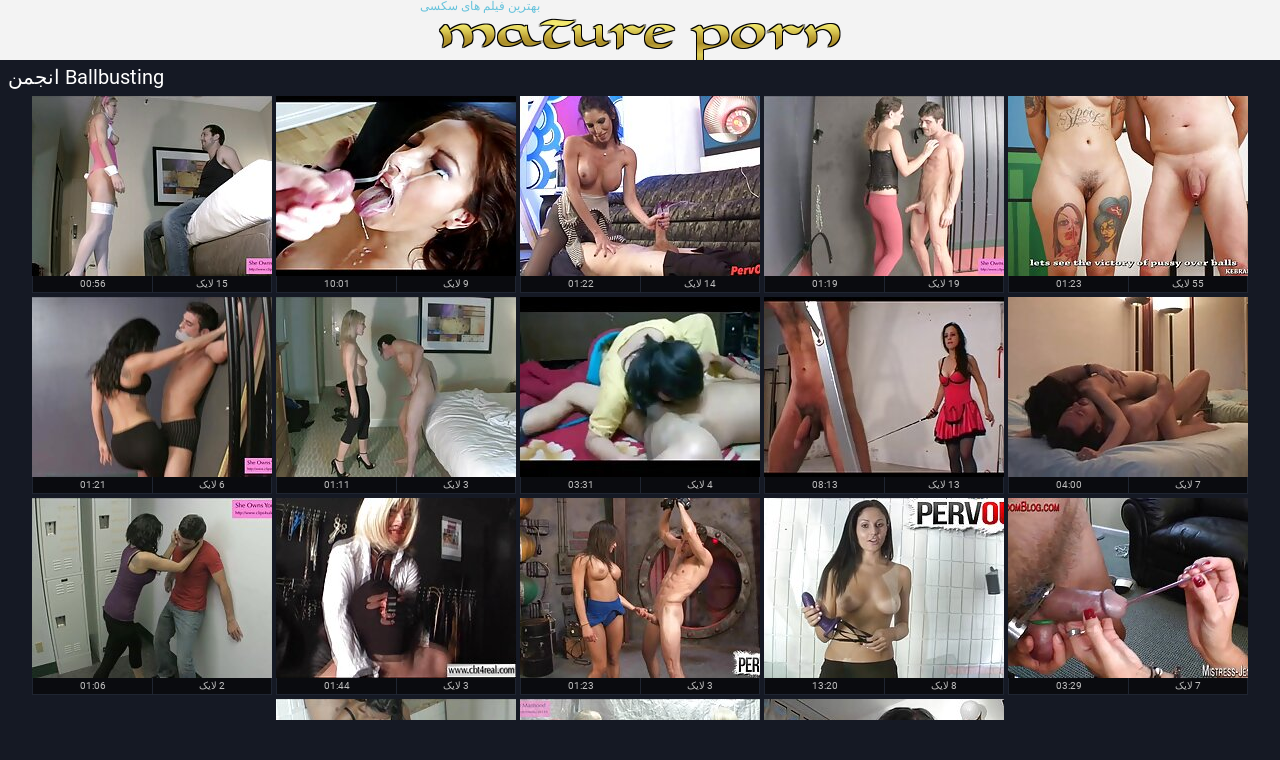

--- FILE ---
content_type: text/html; charset=UTF-8
request_url: https://fa.phimxxx.casa/category/ballbusting
body_size: 5920
content:
<!DOCTYPE html>
<html lang="fa" dir="rtl">
<head>
  <meta http-equiv="content-language" content="fa" />
  <base target="_blank">
  <meta content="origin" name="referrer">
  <meta charset="utf-8">
  <meta http-equiv="Content-Type" content="text/html; charset=utf-8" />
  <meta name="viewport" content="width=device-width, initial-scale=1" />
  <title>فیلم های پورنو محبوب از وب سایت دسته بندی ها  Ballbusting انجمن - بهترین فیلم های سکسی </title>
<meta name="Description" content="بهترین فیلم های سکسی-فیلم xxx بزرگسالان از دسته انجمن  Ballbusting انجمن" />
<link rel="canonical" href="https://fa.phimxxx.casa/category/ballbusting/"  />
  <meta name="Robots" content="index,follow" />
  <link media="all" rel="stylesheet" type="text/css" href="https://fa.phimxxx.casa/files/style.css" />
  <link href="https://fa.phimxxx.casa/files/font.css" rel="stylesheet">
   
<style>li, p, p a {margin-left: 10px; line-height: 24px;}</style></head>
<body>
<div class="header">
  <div class="page-layout">
    <a href="https://fa.phimxxx.casa/" class="logo-box" target="_self">بهترین فیلم های سکسی</a>
  </div>
</div>
<div class="content">
  <div class="page-layout">
    <div class="title-box"><h1>Ballbusting انجمن</h1></div><p style="color: #e07f24;"></p>
    <div class="thumbs">
<div class="thumb">
        <div>
          <a href="/video/3877/%D8%AF%D8%AE%D8%AA%D8%B1-%D8%A8%D8%B2%D8%B1%DA%AF-%D8%A7%D9%84%D8%A7%D8%BA-%D8%A7%DB%8C%D8%B3%D8%AA%D8%A7%D8%AF%D9%87-%D8%AF%DB%8C%DA%A9-%D9%BE%D8%B3%D8%B1-%D8%A8%D9%87%D8%AA%D8%B1%DB%8C%D9%86-%D8%B3%D8%A7%DB%8C%D8%AA-%D9%87%D8%A7%DB%8C-%D8%B3%DA%A9%D8%B3%DB%8C-%D8%B1%D8%A7%DB%8C%DA%AF%D8%A7%D9%86-%D8%A8%D8%A7-%DB%8C%DA%A9-%D9%88%DB%8C%D8%A8%D8%B1%D8%A7%D8%AA%D9%88%D8%B1-%D8%A8%D8%A7-%D9%85%D9%87%D8%A8%D9%84-%D9%85%D8%B5%D9%86%D9%88%D8%B9%DB%8C/" class="trd">
            <img src="https://fa.phimxxx.casa/media/thumbs/7/v03877.jpg?1623891181" alt="دختر بزرگ الاغ ایستاده دیک پسر بهترین سایت های سکسی رایگان با یک ویبراتور با مهبل مصنوعی" width="240" height="180" />
          </a>
          <div class="i">
            <div>01:23</div>
            <div>
              55 لایک 
            </div>
          </div>
          <div class="tags">دختر بزرگ الاغ ایستاده دیک پسر بهترین سایت های سکسی رایگان با یک ویبراتور با مهبل مصنوعی</div>
        </div>
      </div><div class="thumb">
        <div>
          <a href="/video/2879/%D8%B9%D9%88%D8%B6%DB%8C-%D8%AC%D9%88%D8%A7%D9%86-%D8%A8%D9%87%D8%AA%D8%B1%DB%8C%D9%86-%D8%B3%DA%A9%D8%B3-%D9%87%D8%A7%DB%8C-%DB%B2%DB%B0%DB%B1%DB%B8-%D8%B9%D8%A7%D8%B4%D9%82-%D8%AE%D9%88%D8%B1%D8%AF%D9%86-%D8%AE%D8%B1%D9%88%D8%B3-%D8%A7%D8%B3%D8%AA-%D9%88-%D8%A7%DB%8C%D9%86-%DA%A9%D8%A7%D8%B1-%D8%B1%D8%A7-%D8%A8%D8%A7-%D9%84%D8%B0%D8%AA-%D8%B2%DB%8C%D8%A7%D8%AF-%D8%A7%D9%86%D8%AC%D8%A7%D9%85-%D9%85%DB%8C-%D8%AF%D9%87%D8%AF/" class="trd">
            <img src="https://fa.phimxxx.casa/media/thumbs/9/v02879.jpg?1623458324" alt="عوضی جوان بهترین سکس های ۲۰۱۸ عاشق خوردن خروس است و این کار را با لذت زیاد انجام می دهد" width="240" height="180" />
          </a>
          <div class="i">
            <div>01:19</div>
            <div>
              19 لایک 
            </div>
          </div>
          <div class="tags">عوضی جوان بهترین سکس های ۲۰۱۸ عاشق خوردن خروس است و این کار را با لذت زیاد انجام می دهد</div>
        </div>
      </div><div class="thumb">
        <div>
          <a href="/video/5447/%D8%B9%D9%88%D8%B6%DB%8C-%DA%AF%D8%B1%D8%B3%D9%86%D9%87-%D9%88-%D8%A8%D9%87%D8%AA%D8%B1%DB%8C%D9%86-%D8%B3%D8%A7%DB%8C%D8%AA-%D8%AF%D8%A7%D9%86%D9%84%D9%88%D8%AF-%D9%81%DB%8C%D9%84%D9%85-%D8%B3%DA%A9%D8%B3%DB%8C-%D8%B3%D9%88%D8%B1%D8%A7%D8%AE-%D8%A8%D8%A7%D8%B3%D9%86/" class="trd">
            <img src="https://fa.phimxxx.casa/media/thumbs/7/v05447.jpg?1619936727" alt="عوضی گرسنه و بهترین سایت دانلود فیلم سکسی سوراخ باسن" width="240" height="180" />
          </a>
          <div class="i">
            <div>01:22</div>
            <div>
              14 لایک 
            </div>
          </div>
          <div class="tags">عوضی گرسنه و بهترین سایت دانلود فیلم سکسی سوراخ باسن</div>
        </div>
      </div><div class="thumb">
        <div>
          <a href="https://fa.phimxxx.casa/link.php" class="trd">
            <img src="https://fa.phimxxx.casa/media/thumbs/4/v08284.jpg?1620034772" alt="سوپر پوراستار سیلویا بهترین کانال های پورن تلگرام سنت الاغ صورتی خود را بر روی دیک سوار می کند" width="240" height="180" />
          </a>
          <div class="i">
            <div>10:01</div>
            <div>
              9 لایک 
            </div>
          </div>
          <div class="tags">سوپر پوراستار سیلویا بهترین کانال های پورن تلگرام سنت الاغ صورتی خود را بر روی دیک سوار می کند</div>
        </div>
      </div><div class="thumb">
        <div>
          <a href="/video/4395/%D9%85%D8%A7%D8%AF%D8%B1-%D8%B3%D8%AA%D8%A7%D8%B1%D9%87-%D8%AF%D8%B1-%D9%87%D9%86%DA%AF%D8%A7%D9%85-%DA%A9%D8%A7%D8%B1-%D8%B3%D9%88%D8%B1%D8%A7%D8%AE-%D9%87%D8%A7%DB%8C-%D8%A8%D9%87%D8%AA%D8%B1%D9%8A%D9%86-%D8%B3%D8%A7%D9%8A%D8%AA-%D8%B3%D9%83%D8%B3%D9%8A-%D8%AE%D9%88%D8%AF-%D8%B1%D9%88%DB%8C-%D8%A8%D8%A7%D9%86%D8%AF-%D8%A8%D9%86%D8%AF-%D8%A7%D8%B3%D9%BE%D8%B1%D9%85-%D8%AA%D8%A7%D8%B2%D9%87-%D8%B1%D8%A7-%D8%A8%D9%84%D8%B9%DB%8C%D8%AF%D9%87-%D8%A7%D8%B3%D8%AA/" class="trd">
            <img src="https://fa.phimxxx.casa/media/thumbs/5/v04395.jpg?1621556604" alt="مادر ستاره در هنگام کار سوراخ های بهترين سايت سكسي خود روی باند بند اسپرم تازه را بلعیده است" width="240" height="180" />
          </a>
          <div class="i">
            <div>00:56</div>
            <div>
              15 لایک 
            </div>
          </div>
          <div class="tags">مادر ستاره در هنگام کار سوراخ های بهترين سايت سكسي خود روی باند بند اسپرم تازه را بلعیده است</div>
        </div>
      </div><div class="thumb">
        <div>
          <a href="https://fa.phimxxx.casa/link.php" class="trd">
            <img src="https://fa.phimxxx.casa/media/thumbs/6/v04246.jpg?1621386334" alt="بانوی برنزه بالغ خروس سخت را در الاغ لوکس خود دانلود بهترین فیلم سکسی دنیا می گیرد" width="240" height="180" />
          </a>
          <div class="i">
            <div>04:00</div>
            <div>
              7 لایک 
            </div>
          </div>
          <div class="tags">بانوی برنزه بالغ خروس سخت را در الاغ لوکس خود دانلود بهترین فیلم سکسی دنیا می گیرد</div>
        </div>
      </div><div class="thumb">
        <div>
          <a href="https://fa.phimxxx.casa/link.php" class="trd">
            <img src="https://fa.phimxxx.casa/media/thumbs/5/v06775.jpg?1620606228" alt="انگشتان بیدمشک جوان جوان و زیبا و سپس مکیدن بهترین فیلم سکسی جهان ویبراتور" width="240" height="180" />
          </a>
          <div class="i">
            <div>08:13</div>
            <div>
              13 لایک 
            </div>
          </div>
          <div class="tags">انگشتان بیدمشک جوان جوان و زیبا و سپس مکیدن بهترین فیلم سکسی جهان ویبراتور</div>
        </div>
      </div><div class="thumb">
        <div>
          <a href="https://fa.phimxxx.casa/link.php" class="trd">
            <img src="https://fa.phimxxx.casa/media/thumbs/9/v04669.jpg?1621386331" alt="یک زوج بهترین فیلم پورن به سختی در یک حمام باریک قرار می گیرند" width="240" height="180" />
          </a>
          <div class="i">
            <div>03:31</div>
            <div>
              4 لایک 
            </div>
          </div>
          <div class="tags">یک زوج بهترین فیلم پورن به سختی در یک حمام باریک قرار می گیرند</div>
        </div>
      </div><div class="thumb">
        <div>
          <a href="/video/4242/%DB%8C%DA%A9-%D9%BE%D8%B3%D8%B1-%D8%A8%D8%B1%D8%A7%DB%8C-%D8%A8%D9%87%D8%AA%D8%B1%DB%8C%D9%86-%D8%B9%DA%A9%D8%B3-%D8%B3%DA%A9%D8%B3%DB%8C-%D8%B9%D9%88%D8%B6%DB%8C-%DB%8C%DA%A9-%D9%81%D8%A7%DA%A9-%D8%B9%D8%A7%D9%84%DB%8C-%D8%AA%D8%B1%D8%AA%DB%8C%D8%A8-%D8%AF%D8%A7%D8%AF/" class="trd">
            <img src="https://fa.phimxxx.casa/media/thumbs/2/v04242.jpg?1623630234" alt="یک پسر برای بهترین عکس سکسی عوضی یک فاک عالی ترتیب داد" width="240" height="180" />
          </a>
          <div class="i">
            <div>01:11</div>
            <div>
              3 لایک 
            </div>
          </div>
          <div class="tags">یک پسر برای بهترین عکس سکسی عوضی یک فاک عالی ترتیب داد</div>
        </div>
      </div><div class="thumb">
        <div>
          <a href="https://fa.phimxxx.casa/link.php" class="trd">
            <img src="https://fa.phimxxx.casa/media/thumbs/0/v09380.jpg?1619987267" alt="ورزش بلوز در حمام از نزدیک بهترین عکس سکسی 2018 عمل مقعد انجام می دهد" width="240" height="180" />
          </a>
          <div class="i">
            <div>01:21</div>
            <div>
              6 لایک 
            </div>
          </div>
          <div class="tags">ورزش بلوز در حمام از نزدیک بهترین عکس سکسی 2018 عمل مقعد انجام می دهد</div>
        </div>
      </div><div class="thumb">
        <div>
          <a href="/video/2884/%D8%B3%D8%A8%D8%B2%D9%87-%D8%AC%D9%88%D8%A7%D9%86-%D8%A8%D9%87-%D8%AF%D9%88%D8%B3%D8%AA-%D9%BE%D8%B3%D8%B1%D8%B4-%D8%A7%D8%AC%D8%A7%D8%B2%D9%87-%D8%A8%D9%87%D8%AA%D8%B1%DB%8C%D9%86-%D8%B3%D8%B1%DB%8C%D8%A7%D9%84-%D8%B3%DA%A9%D8%B3%DB%8C-%D9%85%DB%8C-%D8%AF%D9%87%D8%AF-%D8%A7%D9%88-%D8%B1%D8%A7-%D8%AF%D8%B1-%D8%B1%D8%AE%D8%AA%D8%AE%D9%88%D8%A7%D8%A8-%D9%BE%D8%B1-%DA%A9%D9%86%D8%AF-%D9%88-%D9%84%D8%B9%D9%86%D8%AA%DB%8C-%DA%A9%D9%86%D8%AF/" class="trd">
            <img src="https://fa.phimxxx.casa/media/thumbs/4/v02884.jpg?1623889421" alt="سبزه جوان به دوست پسرش اجازه بهترین سریال سکسی می دهد او را در رختخواب پر کند و لعنتی کند" width="240" height="180" />
          </a>
          <div class="i">
            <div>03:29</div>
            <div>
              7 لایک 
            </div>
          </div>
          <div class="tags">سبزه جوان به دوست پسرش اجازه بهترین سریال سکسی می دهد او را در رختخواب پر کند و لعنتی کند</div>
        </div>
      </div><div class="thumb">
        <div>
          <a href="https://fa.phimxxx.casa/link.php" class="trd">
            <img src="https://fa.phimxxx.casa/media/thumbs/2/v07852.jpg?1620063495" alt="دو فیلم سکسی بهترین ها دختر آبدار به آرامی بدنهای زرق و برق دار خود را می بوسید و نوازش می کنند" width="240" height="180" />
          </a>
          <div class="i">
            <div>13:20</div>
            <div>
              8 لایک 
            </div>
          </div>
          <div class="tags">دو فیلم سکسی بهترین ها دختر آبدار به آرامی بدنهای زرق و برق دار خود را می بوسید و نوازش می کنند</div>
        </div>
      </div><div class="thumb">
        <div>
          <a href="/video/1623/%D9%85%D8%A7%D9%85%D8%A7%D9%86-%D8%AF%D8%B1-%D8%A7%D8%B3%D8%A7%D8%B1%D8%AA-%D8%A8%D9%87%D8%AA%D8%B1%DB%8C%D9%86-%D8%B3%D8%A7%DB%8C%D8%AA-%D9%81%DB%8C%D9%84%D9%85-%D8%B3%DA%A9%D8%B3%DB%8C-%D8%A8%D8%A7-%DB%8C%DA%A9-%D8%A2%D9%82%D8%A7-%D8%AC%D9%88%D8%A7%D9%86-%D9%84%D8%B9%D9%86%D8%AA%DB%8C-%DA%A9%D8%B1%D8%AF-%D9%88-%D8%AF%D8%B1-%D8%A8%DB%8C%D8%AF%D9%85%D8%B4%DA%A9-%D8%A7%D8%B3%D9%BE%D8%B1%D9%85-%D8%B4%D8%AF/" class="trd">
            <img src="https://fa.phimxxx.casa/media/thumbs/3/v01623.jpg?1623891182" alt="مامان در اسارت بهترین سایت فیلم سکسی با یک آقا جوان لعنتی کرد و در بیدمشک اسپرم شد" width="240" height="180" />
          </a>
          <div class="i">
            <div>01:23</div>
            <div>
              3 لایک 
            </div>
          </div>
          <div class="tags">مامان در اسارت بهترین سایت فیلم سکسی با یک آقا جوان لعنتی کرد و در بیدمشک اسپرم شد</div>
        </div>
      </div><div class="thumb">
        <div>
          <a href="https://fa.phimxxx.casa/link.php" class="trd">
            <img src="https://fa.phimxxx.casa/media/thumbs/0/v02000.jpg?1621298245" alt="دانش آموز سفت و سخت نوجوان لعنتی سخت و پر دانلود بهترین فیلم سکسی سال از اسپرم شد" width="240" height="180" />
          </a>
          <div class="i">
            <div>01:44</div>
            <div>
              3 لایک 
            </div>
          </div>
          <div class="tags">دانش آموز سفت و سخت نوجوان لعنتی سخت و پر دانلود بهترین فیلم سکسی سال از اسپرم شد</div>
        </div>
      </div><div class="thumb">
        <div>
          <a href="https://fa.phimxxx.casa/link.php" class="trd">
            <img src="https://fa.phimxxx.casa/media/thumbs/1/v07811.jpg?1620064363" alt="یک زن جوان آسیایی با گربه مودار دیک می خورد و روی آن بهترین فیلم های سکسی خارجی می نشیند" width="240" height="180" />
          </a>
          <div class="i">
            <div>01:06</div>
            <div>
              2 لایک 
            </div>
          </div>
          <div class="tags">یک زن جوان آسیایی با گربه مودار دیک می خورد و روی آن بهترین فیلم های سکسی خارجی می نشیند</div>
        </div>
      </div><div class="thumb">
        <div>
          <a href="https://fa.phimxxx.casa/link.php" class="trd">
            <img src="https://fa.phimxxx.casa/media/thumbs/5/v05185.jpg?1623720026" alt="بازی مقعد ساحل در بهترین کانال های سکسی در تلگرام جزیره بهشت" width="240" height="180" />
          </a>
          <div class="i">
            <div>01:29</div>
            <div>
              1 لایک 
            </div>
          </div>
          <div class="tags">بازی مقعد ساحل در بهترین کانال های سکسی در تلگرام جزیره بهشت</div>
        </div>
      </div><div class="thumb">
        <div>
          <a href="/video/4457/%D8%A8%D9%84%D9%88%D9%86%D8%AF-%D8%B2%DB%8C%D8%A8%D8%A7-%D8%A8%D8%A7-%D8%A7%D9%84%D8%A7%D8%BA-%D8%AF%D8%A7%D8%BA-%D8%A7%D9%88-%D8%A8%D8%A7-%D8%A7%D8%B3%D8%A8%D8%A7%D8%A8-%D8%A8%D8%A7%D8%B2%DB%8C-%D9%87%D8%A7-%D8%A8%D9%87%D8%AA%D8%B1%DB%8C%D9%86-%D8%B3%D8%A7%DB%8C%D8%AA-%D9%87%D8%A7%DB%8C-%D8%B3%DA%A9%D8%B3-%D8%A8%D8%A7%D8%B2%DB%8C-%D9%85%DB%8C-%DA%A9%D9%86%D8%AF/" class="trd">
            <img src="https://fa.phimxxx.casa/media/thumbs/7/v04457.jpg?1623630234" alt="بلوند زیبا با الاغ داغ او با اسباب بازی ها بهترین سایت های سکس بازی می کند" width="240" height="180" />
          </a>
          <div class="i">
            <div>01:49</div>
            <div>
              1 لایک 
            </div>
          </div>
          <div class="tags">بلوند زیبا با الاغ داغ او با اسباب بازی ها بهترین سایت های سکس بازی می کند</div>
        </div>
      </div><div class="thumb">
        <div>
          <a href="https://fa.phimxxx.casa/link.php" class="trd">
            <img src="https://fa.phimxxx.casa/media/thumbs/5/v06465.jpg?1620029530" alt="لزبین MILFs ساخت عشق بهترین سایت سکسی با Dildos" width="240" height="180" />
          </a>
          <div class="i">
            <div>01:28</div>
            <div>
              0 لایک 
            </div>
          </div>
          <div class="tags">لزبین MILFs ساخت عشق بهترین سایت سکسی با Dildos</div>
        </div>
      </div>
<div class="cc"></div>
    </div>
    <div class="nav cfix">
      <div class="pages">
	  
      </div>
   </div>
<div class="list-box">
      <ul class="cfix">
<li><a href="https://fa.phimxxx.casa/category/amateur/">تازه کار</a></li>
<li><a href="https://fa.phimxxx.casa/category/hd/">سکسی hd</a></li>
<li><a href="https://fa.phimxxx.casa/category/teens/">نوجوان, برهنه</a></li>
<li><a href="https://fa.phimxxx.casa/category/asian/">آسیایی xxx</a></li>
<li><a href="https://fa.phimxxx.casa/category/milf/">سکسی بانوی داغ</a></li>
<li><a href="https://fa.phimxxx.casa/category/matures/">سکس مادر</a></li>
<li><a href="https://fa.phimxxx.casa/category/blowjobs/">بهترین کار ضربه</a></li>
<li><a href="https://fa.phimxxx.casa/category/hardcore/">سخت جنسیت</a></li>
<li><a href="https://fa.phimxxx.casa/category/big_boobs/">دختران سکسی</a></li>
<li><a href="https://fa.phimxxx.casa/category/anal/">سکس مقعدی</a></li>
<li><a href="https://fa.phimxxx.casa/category/cumshots/">داغ پاشیدن منی</a></li>
<li><a href="https://fa.phimxxx.casa/category/masturbation/">سکسی خود ارضایی</a></li>
<li><a href="https://fa.phimxxx.casa/category/japanese/">ژاپنی سکسی</a></li>
<li><a href="https://fa.phimxxx.casa/category/pussy/">مهبل</a></li>
<li><a href="https://fa.phimxxx.casa/category/voyeur/">جاسوس, xxx</a></li>
<li><a href="https://fa.phimxxx.casa/category/old+young/">پیر+نوجوان</a></li>
<li><a href="https://fa.phimxxx.casa/category/babes/">بررسی سوالات برهنه</a></li>
<li><a href="https://fa.phimxxx.casa/category/grannies/">مادربزرگ</a></li>
<li><a href="https://fa.phimxxx.casa/category/public_nudity/">برهنگی عمومی</a></li>
<li><a href="https://fa.phimxxx.casa/category/wife/">همسر سکسی</a></li>
<li><a href="https://fa.phimxxx.casa/category/blondes/">مو بور سکسی</a></li>
<li><a href="https://fa.phimxxx.casa/category/hidden_cams/">دوربین مخفی, انجمن</a></li>
<li><a href="https://fa.phimxxx.casa/category/bbw/">چاق و چله</a></li>
<li><a href="https://fa.phimxxx.casa/category/brunettes/">Brunettes داغ</a></li>
<li><a href="https://fa.phimxxx.casa/category/interracial/">بین نژادهای مختلف</a></li>
<li><a href="https://fa.phimxxx.casa/category/lesbians/">لزبین ویدئوها</a></li>
<li><a href="https://fa.phimxxx.casa/category/german/">سکسی آلمانی</a></li>
<li><a href="https://fa.phimxxx.casa/category/sex_toys/">اسباب بازی های جنسی</a></li>
<li><a href="https://fa.phimxxx.casa/category/creampie/">کرم پای</a></li>
<li><a href="https://fa.phimxxx.casa/category/tits/">پستان گنده</a></li>

      </ul>
    </div>

<div class="list-box">
      <ul class="cfix">
      <li><a href="/tag/46/">بهترين سايت سكسى</a></li> <li><a href="/tag/11/">بهترين سايت سكسي</a></li> <li><a href="/tag/76/">بهترين سايت سكسي جهان</a></li> <li><a href="/tag/79/">بهترين سايت سكسي خارجي</a></li> <li><a href="/tag/75/">بهترين سايت سكسي دنيا</a></li> <li><a href="/tag/81/">بهترين عكسهاى سكسى</a></li> <li><a href="/tag/21/">بهترين فيلمهاي سكسي</a></li> <li><a href="/tag/49/">بهتریت سایت سکسی</a></li> <li><a href="/tag/31/">بهترین تصاویر سکسی</a></li> <li><a href="/tag/30/">بهترین سایت برای دانلود فیلم سکسی</a></li> <li><a href="/tag/82/">بهترین سایت تصاویر سکسی</a></li> <li><a href="/tag/7/">بهترین سایت دانلود فیلم سکسی</a></li> <li><a href="/tag/74/">بهترین سایت دانلود فیلم های سکسی</a></li> <li><a href="/tag/24/">بهترین سایت دانلود فیلم پورن</a></li> <li><a href="/tag/0/">بهترین سایت سکسی</a></li> <li><a href="/tag/12/">بهترین سایت سکسی خارجی</a></li> <li><a href="/tag/28/">بهترین سایت سکسی رایگان</a></li> <li><a href="/tag/38/">بهترین سایت سیکسی</a></li> <li><a href="/tag/4/">بهترین سایت فیلم سکسی</a></li> <li><a href="/tag/19/">بهترین سایت فیلم های سکسی</a></li> <li><a href="/tag/57/">بهترین سایت فیلمسکسی</a></li> <li><a href="/tag/26/">بهترین سایت فیلمهای سکسی</a></li> <li><a href="/tag/35/">بهترین سایت های دانلود فیلم سکسی</a></li> <li><a href="/tag/8/">بهترین سایت های سکس</a></li> <li><a href="/tag/70/">بهترین سایت های سکس خارجی</a></li> <li><a href="/tag/2/">بهترین سایت های سکسی</a></li> <li><a href="/tag/29/">بهترین سایت های سکسی خارجی</a></li> <li><a href="/tag/40/">بهترین سایت های سکسی رایگان</a></li> <li><a href="/tag/36/">بهترین سایت کلیپ سکسی</a></li> <li><a href="/tag/63/">بهترین سایتهای دانلود فیلم سکسی</a></li> 
    </ul><p>    
    
<div class="list-box">
      <ul class="cfix">
<li><a href="https://fa.seksibiepha.com/">سکس باحال</a></li> <li><a href="https://fa.telugu.icu/">فیلم بکن سوپر</a></li> <li><a href="https://aciudo.uno/">فیلم جدید سکسی</a></li> <li><a href="https://fa.bokepfree.icu/">سکس خوشگل</a></li> <li><a href="https://fa.comicspornvideos.com/">سایت های سکس</a></li> <li><a href="https://fa.videosxgratuits.com/">پخش فیلم سکسی</a></li> <li><a href="https://fa.sexypornxxxvideo.com/">لینک گروه سکسی تلگرام</a></li> <li><a href="https://fa.sukas.org/">فیلم سکس در کانال تلگرام</a></li> <li><a href="https://fa.sexysoftporn.com/">سکس پستان</a></li> <li><a href="https://fa.bezkoshtovne.com/">عکس سکس متحرک</a></li> <li><a href="https://fa.chinesepornhot.com/">سکسی بکن بکن</a></li> <li><a href="https://fa.pormama.com/">فیلم حشری</a></li> <li><a href="https://fa.pornofilmegratis.org/">گیف سکسی تلگرام</a></li> <li><a href="https://fa.sessoanalevideo.com/">عکس سکسی کون گنده</a></li> <li><a href="https://fa.kostenlose.top/">فیلم سکسی باحال</a></li> <li><a href="https://fa.romanticpornvideo.com/">دانلود فیلم سکسی سینمایی</a></li> <li><a href="https://fa.pozepizde.com/">انجمن سکسی کیر تو کس</a></li> <li><a href="https://fa.svenskaporn.cyou/">سکس عکس کون</a></li> <li><a href="https://fa.filmpornocompleto.com/">تصاویر سکسی خارجی</a></li> <li><a href="https://fa.celebrityporn1.com/">ماساژ و سکس</a></li> <li><a href="https://fa.nlsexfilms.net/">سکسی فیلم سوپر</a></li> <li><a href="https://fa.szexvideokingyen.top/">سکس داغ</a></li> <li><a href="https://fa.xxxhindisexyvideo.com/">فیلم های سکسی جدید</a></li> <li><a href="https://fa.videolucahporn.com/">سکس متحرک</a></li> <li><a href="https://fa.germanpornamateur.com/">فیلم سوپر</a></li> <li><a href="https://fa.pornohrvatske.net/">فیلم.سکسی.زیبا</a></li> <li><a href="https://iransexvideo.com/">فیلم سوپر</a></li> <li><a href="https://fa.xxxpornmaturevideos.com/">برازرس سکس</a></li> <li><a href="https://fa.besplatno.xyz/">سکس پیرزن</a></li> <li><a href="https://fa.xxxtabooporn.com/">كانال سكسي</a></li> <li><a href="https://fa.xxxbdsmpornvideos.com/">دانلود سکس خارجی</a></li> <li><a href="https://fa.senoras.monster/">بلباس سکسی</a></li> <li><a href="https://fa.sexyhindivideos.com/">جنس هندی</a></li> <li><a href="https://fa.xxxcosplaypornvideos.com/">فیلم سکسی دانلود</a></li> <li><a href="https://fa.bestpornsitexxx.com/">عکس و فیلم سکسی</a></li> <li><a href="https://fa.filmyxxx.icu/">سکس با مادرزن</a></li> <li><a href="https://fa.xxxhindisexvideo.com/">فیلم سوپر ایرانی</a></li> <li><a href="https://fa.pornosrbija.sbs/">دانلود فیلم کوتاه سکسی</a></li> <li><a href="https://fa.videospornossubespanol.com/">سکس حشری</a></li> <li><a href="https://fa.donnevecchie.top/">فیلم سکسی دوجنسه</a></li> <li><a href="https://fa.sexfilmy.monster/">فیلم سکس الکسیس</a></li> <li><a href="https://fa.cholitas.top/">سکس معلم</a></li> <li><a href="https://fa.feipang.link/">عکس سکسی</a></li> <li><a href="https://fa.mamiporno.com/">فیلم سوپر سکسی</a></li> <li><a href="https://fa.videoar.net/">فیلم سکس خارجی</a></li> <li><a href="https://fa.bokepindo1.top/">ببهترین فیلم سکسی</a></li> <li><a href="https://fa.fotosbucetas.com/">انال</a></li> <li><a href="https://fa.xxxgratuites.com/">عکس سکسی کوس کون</a></li> <li><a href="https://fa.thaipornvideo.com/">کانال های سکسی تلگرام</a></li> <li><a href="https://fa.pornoukr.net/">پورنو فارسی</a></li> 
</ul><p>
<a href="https://pornodouche.com/">Porno douche</a> - <a href="https://pornovideogratuit.net/">Porno video gratuit</a> - 
<a href="https://xxxfemme.net/">XXX femme</a> - <a href="https://filmxamateurfrancais.com/">Film x amateur francais</a> - 
<a href="https://filmepornoanal.com/">Filme porno anal</a> - <a href="https://xxxvideovierge.com/">XXX video vierge</a> - 
<a href="https://filmxfrancais.net/">Film x francais</a> - <a href="https://sexeafricain.com/">Sexe africain</a> - 
<a href="https://filmpornomarocain.com/">Film porno marocain</a> - <a href="https://filmpornoarabe.com/">Film porno arabe</a>

</p></div>
<div class="title-box">تبلیغات </div>
<div class="spots-box cfix">
<!-- banner -->
</div></div></div>
<div class="footer">
<div class="page-layout cfix">
<a href="https://fa.phimxxx.casa/" class="logo-box" target="_self">بهترین فیلم های سکسی</a>
</div></div></body></html>

--- FILE ---
content_type: text/css
request_url: https://fa.phimxxx.casa/files/style.css
body_size: 4252
content:
@charset "utf-8";
/* --------------- reset --------------- */
html, body, div, span, h1, h2, h3, h4, h5, h6, p, em, img, strong, sub, sup, b, u, i, dl, dt, dd, ol, ul, li, fieldset, form, label, table, tbody, tfoot, thead, tr, th, td, article, aside, canvas, details, figcaption, figure, footer, header, hgroup, menu, nav, section, summary, time, mark, audio, video {
  margin: 0;
  padding: 0;
  border: 0;
  outline: 0;
  vertical-align: baseline;
  background: transparent;
  font-size: 100%;
}
img {
  display: inline-block;
}
html {
  height: 100%;
}
body {
  height: auto !important;
  height: 100%;
  min-height: 100%;
  position: relative;
}
a {
  margin: 0;
  padding: 0;
  font-size: 100%;
  vertical-align: baseline;
  background: transparent;
}
table {
  border-collapse: collapse;
  border-spacing: 0;
}
td, td img {
  vertical-align: top;
}
input, select, button, textarea {
  margin: 0;
  font-size: 100%;
}
input[type="text"], input[type="password"], textarea {
  padding: 0;
}
input[type="checkbox"] {
  vertical-align: bottom;
}
input[type="radio"] {
  vertical-align: text-bottom;
}
sub {
  vertical-align: sub;
  font-size: smaller;
}
sup {
  vertical-align: super;
  font-size: smaller;
}
article, aside, details, figcaption, figure, footer, header, hgroup, menu, nav, section {
  display: block;
}
nav ul {
  list-style: none;
}
input::-webkit-input-placeholder, textarea::-webkit-input-placeholder {
  color: #898889;
}
input:-moz-placeholder, textarea:-moz-placeholder {
  color: #898889;
  opacity: 1;
}
input::-moz-placeholder, textarea::-moz-placeholder {
  color: #898889;
  opacity: 1;
}
input:-ms-input-placeholder, textarea:-ms-input-placeholder {
  color: #898889;
}
input:focus::-webkit-input-placeholder, textarea:focus::-webkit-input-placeholder {
  color: transparent;
}
input:focus:-moz-placeholder, textarea:focus:-moz-placeholder {
  color: transparent;
}
input:focus::-moz-placeholder, textarea:focus::-moz-placeholder {
  color: transparent;
}
input:focus:-ms-input-placeholder, textarea:focus:-ms-input-placeholder {
  color: transparent;
}

/* --------------- /reset --------------- */


/* --------------- fix styles ---------*/

.cc {
  clear: both;
}

.cfix:after {
  content: " ";
  display: block;
  height: 0;
  clear: both;
  visibility: hidden;
}

.hidden {
  display: none;
}

.show {
  display: block!important;
}

.left {
  float: left;
}

.right {
  float: right;
}

.center {
  margin: 0 auto;
  display: block;
}

.txtleft {
  text-align: left!important;
}

.txtright {
  text-align: right!important;
}

.txtcenter {
  text-align: center!important;
}


/* --------------- /fix styles ---------*/


/* --------------- main styles ---------*/

html {
  overflow-y: scroll;
}

body {
  line-height: 1;
  background: #151924;
  color: #424242;
  text-align: left;
  font-size: 12px;
  font-family: 'Roboto', sans-serif;
  margin: 0 auto;
}

input, select, button, textarea {
  font-family: "Trebuchet MS", Arial, Helvetica, sans-serif;
}

label, input[type="button"], input[type="submit"], button {
  cursor: pointer;
}

a, a:visited {
  color: #67c3dc;
  text-decoration: none;
}

a:hover {
  color: #ffffff;
  text-decoration: none;
}

a:focus, a:active {
  color: #67c3dc;
  text-decoration: none;
}

.header, .footer, .content {
  width: 100%;
  margin: 0 auto;
  padding: 0px;
  position: relative;
}

.page-layout {
  margin: 0 auto;
  padding: 0;
  position: relative;
  max-width: 1510px;
}

.page-layout:after {
  content: " ";
  display: block;
  height: 0;
  clear: both;
  visibility: hidden;
}

/* --------------- /main styles ---------*/


/* --------------- header styles ---------*/

.header {
  background: #F3F3F3;
}

.header .page-layout{
  display: flex;
  flex-wrap: nowrap;
  justify-content: space-between;
}

.header .page-layout .flex{
  display: flex;
  flex-wrap: wrap;
}

.header .logo-box {
  width: 440px;
  height: 60px;
  background: url(https://fa.phimxxx.casa/files/logo.png);
    float: none;
    display: block;
    margin: 0 auto;
  flex-shrink: 0;
}

.header .search-box {
  flex-grow: 2;
  position: relative;
  margin: 5px 10px;
}

.header .search-box form {
  display: flex;
  flex-wrap: nowrap;
  justify-content: space-between;
}

.header .search-box .input {
  vertical-align: top;
  padding-right: 3px;
  flex-grow: 2;
}

.header .search-box input {
  vertical-align: top;
}

.header .search-box input[type="text"] {
  width: 100%;
  margin: 0;
  height: 30px;
  font-size: 12px;
  line-height: 30px;
  color: #898889;
  padding: 0 10px;
  box-sizing: border-box;
  background: #ffffff;
  border: none;
}

.header .search-box input[type="submit"] {
  height: 30px;
  margin: 0;
  padding: 0;
  cursor: pointer;
  font-size: 12px;
  line-height: 30px;
  padding: 0 15px; 
  color: #ffffff;
  text-transform: uppercase;
  background: transparent;
  border: none;
  background: #279ac7;
}

.header .dropdown-btn{
  position: relative;
}
.header .dropdown-btn .drop-btn{
  margin: 5px 0;
  font-size: 12px;
  line-height: 30px;
  padding: 0 10px;
  position: relative;
  cursor: pointer;
  text-transform: capitalize;
  color: #ffffff;
  background: #1f2531;
  min-width: 150px;
}
.header .dropdown-btn.dropped .drop-btn,
.header .dropdown-btn .drop-btn:hover{
}
.header .dropdown-btn .drop-btn i{
  display: block;
  position: absolute;
  top: 12px;
  right: 5px;
  width: 8px;
  height: 7px;
  background-image: url(https://fa.phimxxx.casa/files/arrow_dn.svg); 
  margin-left: 10px;
}
.header .dropdown-btn.dropped .dropdown{
  display: block;
}
.header .dropdown-btn .dropdown .wrapper{
  display: block;
  width: 100%;
  height: 52px;
  position: absolute;
  top: -52px;
}
.header .dropdown-btn .dropdown{
  display: none;
}
.header .dropdown-btn .dropdown{
  background: #1f2531;
  border-top: none;
  font-size: 12px;
  line-height: 16px;
  position: absolute;
  top: 30px;
  left: 0;
  right: 0;
  z-index: 100;
  border-top: none;
  text-align: left;
}
.header .dropdown-btn .dropdown a{
  display: block;
  padding: 5px 10px;
  margin: 0 0 5px 0;
  color: #ffffff;
}
.header .dropdown-btn .dropdown .a,
.header .dropdown-btn .dropdown a:hover{
  color: #279ac7;
}

.header .tags {
  order: 2;
  padding: 0 15px;
  font-size: 10px;
  line-height: 15px;
  height: 15px;
  overflow: hidden;
}
.header .tags a{
  color: #e07f24;
  display: inline-block;
  padding: 0 10px 0 15px;
  background: url(https://fa.phimxxx.casa/files/search.svg) no-repeat left center;
}
.header .tags a:hover {
  color: #000000;
}

/* --------------- /header styles ---------*/

.text-box {
  padding: 8px 0;
  font-size: 12px;
  line-height: 16px;
}

.text-box-spase {
  padding: 10px 0;
}

/* --------------- title box styles ---------*/

.title-box {
  text-align: left;
  color: #ffffff;
  position: relative;
  font-size: 20px;
  line-height: 24px;
  margin: 5px 0;
}

.title-box h1,
.title-box h2,
.title-box h3{
  display: inline-block;
  font-weight: normal;
  font-size: 20px;
  line-height: 24px;
  color: #ffffff;
}
/* --------------- /title box styles ---------*/


/* --------------- navigations box styles ---------*/

.nav {
  margin: 15px 0;
  background: #1f2531;
  border: 1px solid #313946;
  box-shadow: 0 0 1px #000000;
}

.nav .sort,
.pages {
  font-size: 14px;
  line-height: 40px;
  padding: 0;
  margin: 0;
  text-transform: uppercase;
}

.nav .sort {
  float: right;
  border-left: 1px solid #313946
}

.nav .sort a,
.pages span,
.pages a {
  display: block;
  float: left;
  padding: 0 16px;
  text-align: center;
  text-decoration: none;
  color: #6ccee7;
  text-shadow: 1px 1px 0 #000000;
  border-left: 1px solid #0a0b0f;
  border-right: 1px solid #313946;
}

.nav .sort a:hover,
.pages .current,
.pages a:hover {
  text-decoration: none;
  color: #ffffff;
  background: #0a0b0f;
}


/* --------------- /navigations box styles ---------*/


/* --------------- list box styles ---------*/
.list-box {
  display: block;
  margin-bottom: 15px;
  background: #1d232f;
}
.list-box ul {
  list-style-type: none;
  font-size: 14px;
  line-height: 20px;
  padding: 5px 0;
}
.list-box ul li {
  float: left;
  width: 16.6%;
  padding: 8px 0;
  display: block;
  position: relative;
  overflow: hidden;
  text-overflow: ellpsis;
  white-space: nowrap;
  
}
.list-box ul li a{
  display: block;
  text-decoration: none; 
  margin: 0 10px;
  padding: 0 0 0 25px;
  position: relative;
  color: #67c3dc;
  text-shadow: 1px 1px 0 #000000;
}
.list-box ul li a::before {
  background: url(https://fa.phimxxx.casa/files/arrow.svg) no-repeat center center #10131a;
  border-bottom: 1px solid #383e4c;
  border-radius: 4px;
  content: "";
  position: absolute;
  top: 0;
  left: 0;
  width: 20px;
  height: 20px;
}
.list-box ul li a:hover{
  text-decoration: none;
  color: #ffffff;
}


/* --------------- /list box styles ---------*/


/* ---------------  thumbs box styles ---------*/

.thumbs {
  display: block;
  font-size: 0;
  text-align: center;
  margin: 0 -2px
}

.thumb {
  position: relative;
  color: #3d3d3d;
  text-align: left;
  display: inline-block;
  vertical-align: top;
  font-size: 12px;
}

.thumb>div {
  position: relative;
  width: 240px;
  margin: 2px;
  padding: 0;
}

.thumb .img {
  position: relative;
  display: block;
}

.thumb img {
  display: block;
  width: 100%;
  height: auto;
}

.thumb .t,
.thumb .tt {
  text-align: left;
  height: 20px;
  font-size: 12px;
  line-height: 20px;
  color: #ffffff;
  background: rgba(0, 0, 0, 0.8) url(https://fa.phimxxx.casa/files/arrow1.svg) no-repeat 5px center;
  padding: 0 5px 0 25px;
  overflow: hidden;
  position: absolute;
  left: 0;
  right: 0;
  bottom: 0;
}

.thumb:hover .tt,
.thumb:hover .t {
  color: #ffffff;
}

.thumb .tt{
  text-align: center;
  background-image: none;
  padding: 0 5px;
}

.thumb .i:after {
  content: " ";
  display: block;
  height: 0;
  clear: both;
  visibility: hidden;
}

.thumb .i{
  font-size: 10px;
  line-height: 16px;
  color: #bdbdbd;
  text-align: center;
  background: #0a0b0f;
  border: 1px solid #1f2531;
  border-top: none;
}
.thumb .i > div{
  float: left;
  width: 50%;
}
.thumb .i > div:first-child{
  margin-right: -1px;
  border-right: 1px solid #1f2531;
}
.thumb .i a{
  display: block;
  color: #bdbdbd;
}
.thumb .i a:hover{
  color: #ffffff;
  background: #6ccee7;
}

.thumb .tags {
  background: #0a0b0f;
  border: 1px solid #1f2531;
  border-top: none;
  color: #9f9f9f;
  font-size: 10px;
  line-height: 20px;
  height: 20px;
  padding: 0 5px;
  overflow: hidden;
  position: absolute;
  left: 0;
  right: 0;
  display: none;
  z-index: 100;
}

.thumb:hover .tags {
  display: block;
}

.thumb .tags a {
  padding: 0 2px;
  display: inline-block;
  color: #e07f24;
}

.thumb .tags a:hover {
  color: #ffffff;
}


/* --------------- /thumbs box styles ---------*/


/* --------------- video embed styles ---------*/

.video-page-wrapper {
  position: relative;
  padding-left: 250px;
  padding-right: 320px;
  max-width: 1300px;
  min-height: 600px;
}

.video-page {
  display: block;
  margin-bottom: 20px;
  max-width: 1300px;
}

.video-box {
  margin: 0;
  position: relative;
  display: block;
  height: 0;
  padding: 0;
  overflow: hidden;
}

.video-box .video-box-item,
.video-box iframe,
.video-box embed,
.video-box object,
.video-box video {
  position: absolute;
  top: 0;
  bottom: 0;
  left: 0;
  width: 100%;
  height: 100%;
  border: 0;
}

.video-box.video-16by9 {
  padding-bottom: 56.25%;
}

.video-box.video-4by3 {
  padding-bottom: 75%;
}

.video-ad {
  display: block;
  width: 320px;
  height: 770px;
  overflow: hidden;
  position: absolute;
  top: 0;
  text-align: center;
}

.video-ad.leftbox {
  left: 0;
  width: 250px;
}

.video-ad.rightbox {
  right: 0;
}

.video-ad iframe {
  margin-bottom: 5px;
}

.video-page .video-content {
  margin: 0 auto;
  position: relative;
}

.video-page .videoad {
  position: absolute;
  top: 50%;
  left: 50%;
  margin-left: -150px;
  margin-top: -112px;
  width: 300px;
  z-index:20;
}

.video-page .videoad .close {
  position: absolute;
  top: -25px;
  right: -5px;
  color: #67c3dc;
  font-size: 30px;
  line-height: 30px;
  text-align: center;
  width: 25px;
  height: 30px;
  z-index: 10;
  cursor: pointer;
  background: rgba(0, 0, 0, 0.5);
}

.inner-page .videoad iframe {
  width: 300px;
  height: 250px;
}

.video-page .video-info {
  padding: 5px;
  font-size: 10px;
  line-height: 20px;
  color: #bdbdbd;
  text-transform: uppercase;
}

.video-page .video-info .info {
  font-size: 18px;
  line-height: 22px;
  padding: 5px 0;
}

.video-page .video-info a{
  color: #67c3dc;
}

.video-page .video-info a:hover {
  color: #898889;
}

.video-page .video-info .tags a{
  color: #e07f24;
  display: inline-block;
  padding: 0 3px 0 15px;
  background: url(https://fa.phimxxx.casa/files/tag.svg) no-repeat left center;
}

.video-page .video-info .tags a:hover {
  color: #ffffff;
}


/* --------------- /video embed styles ---------*/


/* --------------- banners styles ---------*/

.spots-box {
  margin: 0 auto;
  display: block;
  text-align: center;
  max-width: 1200px;
}

.spots-box .spot {
  width: 300px;
  margin: 5px 0px;
  text-align: center;
  display: inline-block;
  float: left;
}

.spots-box .spot a {
  text-decoration: none;
  color: #ffffff;
  font-weight: bold;
  font-size: 15px;
}

.top-spots{
  margin: 5px 0;  
}

.top-spots > iframe{
  margin: 0 auto;
  display: block;
}


/* --------------- /banners styles ---------*/


/* --------------- footer styles ---------*/

.footer {
  font-size: 14px;
  line-height: 18px;
  padding: 10px 0;
  color: #787878;
  text-align: center;
}

.footer a {
  padding: 0 5px;
}

/* --------------- /footer styles ---------*/


/* --------------- media screen styles ---------*/

@media only screen and (min-width: 1270px) and (max-width: 1510px) {
  .page-layout {
    max-width: 1265px;
  }
}

@media only screen and (min-width: 1025px) and (max-width: 1269px) {
  .page-layout {
    max-width: 1010px;
  }
  .video-page-wrapper{
    padding-left: 0;
  }
  .video-ad {
    height: 510px;
    overflow: hidden;
  }
  .video-ad.leftbox{
    display: none;
  }
  .video-page-wrapper {
    min-height: 510px;
  }
}

@media only screen and (max-width: 1024px) {
  .page-layout {
    padding: 0 7px;
  }
  .header .page-layout {
    display: block;
  }
  .header .logo-box {
    float: none;
    display: block;
    margin: 0 auto;
  }
  .header .list a {
    width: 49%;
  }
  .video-page-wrapper{
    padding-left: 0;
    padding-right: 0;
  }
  .video-ad {
    display: block;
    height: 250px;
    overflow: hidden;
    position: relative;
    right: auto;
    left: auto;
    text-align: center;
    top: 0;
    width: 100%;
  }
  .video-ad.leftbox {
    width: auto;
    height: auto;
  }
  .thumb>div {
    width: auto;
  }
  .text-box {
    position: relative;
  }
  .text-box-spase {
    display: none;
  }
}

@media only screen and (min-width: 960px) and (max-width: 1024px) {}

@media only screen and (min-width: 640px) and (max-width: 1024px) {
  .list-box ul li{
    width: 33%;
  }
  .thumb {
    width: 25%;
  }
}

@media only screen and (max-width: 959px) {

  .footer {
    text-align: center;
  }
}
@media only screen and (min-width: 768px) and (max-width: 959px) {}
@media only screen and (min-width: 736px) and (max-width: 767px) {}
@media only screen and (max-width: 735px) {
  .nav .pages a,
  .nav .pages span {
    display: none;
  }
  .nav .pages .prev,
  .nav .pages .next,
  .nav .pages .current {
    display: inline-block;
  }
  .thumb {
    width: 33%;
  }
  .top-spots > iframe{
    width: 100%;
  }
}
@media only screen and (min-width: 669px) and (max-width: 735px) {}
@media only screen and (min-width: 640px) and (max-width: 668px) {}
@media only screen and (max-width: 639px) {
  .video-info .info-box>div {
    float: none;
    width: auto;
  }
}
@media only screen and (min-width: 480px) and (max-width: 639px) {
  .list-box ul li{
    width: 50%;
  }
  .thumb {
    width: 50%;
  }
}
@media only screen and (min-width: 568px) and (max-width: 639px) {}
@media only screen and (min-width: 480px) and (max-width: 567px) {}
@media only screen and (max-width: 479px) {
  .header .logo-box {
    width: 263px;
    height: 60px;
    background-size: 263px 60px;
    margin-bottom: 2px;
  }
  .list-box ul li{
    width: 50%;
  }
}
@media only screen and (min-width: 375px) and (max-width: 479px) {
  .thumb {
    width: 50%;
  }
}
@media only screen and (min-width: 414px) and (max-width: 479px) {}
@media only screen and (min-width: 375px) and (max-width: 413px) {}
@media only screen and (min-width: 360px) and (max-width: 374px) {
  .thumb {
    width: 100%;
  }
}
@media only screen and (max-width: 359px) {
  .thumb {
    width: 100%;
  }
}

/* --------------- /media screen styles ---------*/